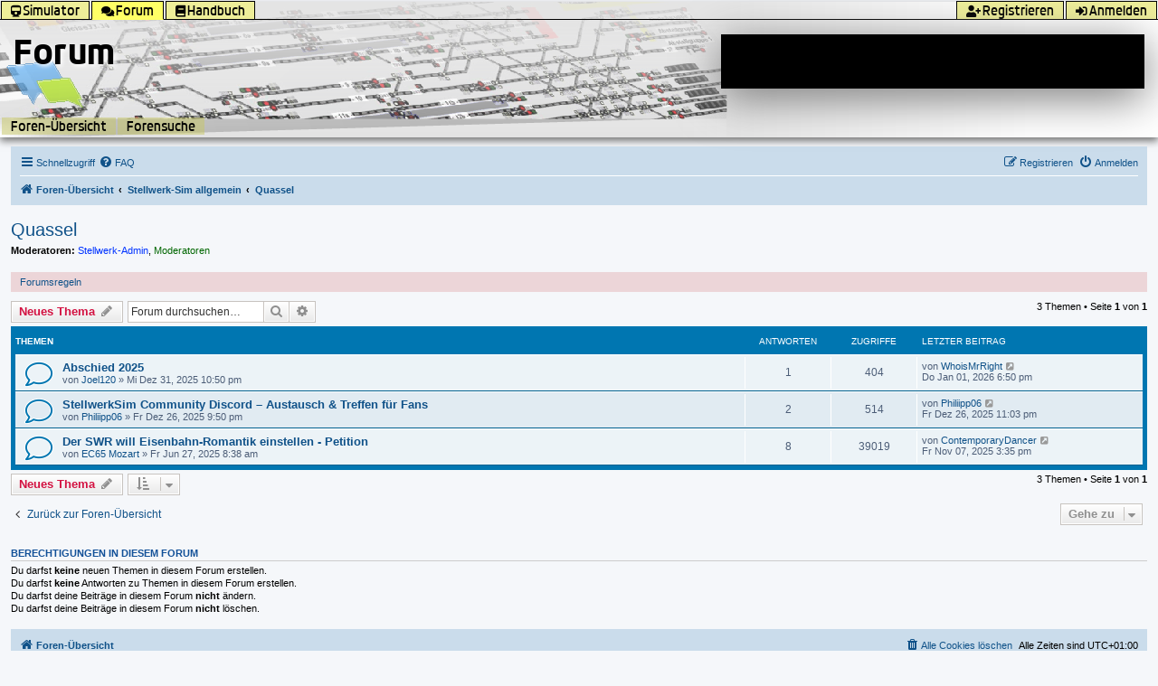

--- FILE ---
content_type: text/html; charset=UTF-8
request_url: https://www.stellwerksim.de/forum/viewforum.php?f=33
body_size: 5856
content:
<!DOCTYPE html>
<html dir="ltr" lang="de" class="no-js">
<head>
<meta charset="utf-8" />
<meta http-equiv="X-UA-Compatible" content="IE=edge">
<meta name="viewport" content="width=device-width, initial-scale=1" />

<title>Quassel - StellwerkSim</title>


	<link rel="canonical" href="https://www.stellwerksim.de/forum/viewforum.php?f=33">

<!--
	phpBB style name: prosilver
	Based on style:   prosilver (this is the default phpBB3 style)
	Original author:  Tom Beddard ( http://www.subBlue.com/ )
	Modified by:
-->


<link href="./styles/prosilver/theme/stylesheet.css?assets_version=71" rel="stylesheet">

<link href="./assets/css/font-awesome.min.css?assets_version=71" rel="stylesheet">
<link rel="stylesheet" type="text/css" href="/images/fontawesome/fontawesome-all.min.css">
<style>
.fa-mail-reply::before, .fa-reply::before {
    content: "\f112" !important;
}
</style>
<script src="/modernizr-custom.js"></script>
<link href="./styles/prosilver/theme/de/stylesheet.css?assets_version=71" rel="stylesheet">
<link href="./styles/stellwerksim/theme/stylesheet.css?assets_version=71" rel="stylesheet">
<link href="./styles/stellwerksim/theme/de/stylesheet.css?assets_version=71" rel="stylesheet">




<!--[if lte IE 9]>
	<link href="./styles/stellwerksim/theme/tweaks.css?assets_version=71" rel="stylesheet">
<![endif]-->





<link rel="icon" href="/images/favicon_green.png">

</head>
<body id="phpbb" class="nojs notouch section-viewforum ltr ">

<header class='sts-header'>
    <ul class='sts-toplinks'>
        <li class='float-right'><div><a href='./ucp.php?mode=login&amp;redirect=viewforum.php%3Ff%3D33&amp;sid=85181c0a5e5a2544dcd46d921f37a919' rel='nofollow' id='stslogin'><i class='toplink-icon fa fa-sign-in-alt'></i><span>Anmelden</span></a></div></li><li class='float-right'><div><a href='/forum/ucp.php?mode=register' rel='nofollow'><i class='toplink-icon fa-user-plus fa'></i><span>Registrieren</span></a></div></li>
        <li><div class='sts-dropdown sts-dropdown-right'><a class='require-touchevents'><i class='toplink-icon fa fa-train'></i><span>Simulator</span></a><a class='require-no-touchevents' href='/'><i class='toplink-icon fa fa-train'></i><span>Simulator</span></a><div class='sts-balloon sts-dropdown-content'><ul><li><a class='' href='/index.php'>Übersicht</a></li><li><a class='' href='/info.php'>Infos</a></li><li><a class='' href='/anlagen.php'>Stellwerke</a></li><li><a class='' href='/spende.php'>Spenden</a></li><li><a class='' href='/ueberuns.php'>Über uns</a></li></ul></div></div></li><li><div class='sts-dropdown sts-dropdown-right'><a class='is-active require-touchevents'><i class='toplink-icon fa fa-comments'></i><span>Forum</span></a><a class='is-active require-no-touchevents' href='/forum/'><i class='toplink-icon fa fa-comments'></i><span>Forum</span></a><div class='sts-balloon sts-dropdown-content'><ul><li><a class='' href='/forum/index.php'>Foren-Übersicht</a></li><li><a class='' href='/forum/search.php'>Forensuche</a></li></ul></div></div></li><li><div class='sts-dropdown sts-dropdown-right'><a class='require-touchevents'><i class='toplink-icon fa fa-book'></i><span>Handbuch</span></a><a class='require-no-touchevents' href='https://doku.stellwerksim.de/'><i class='toplink-icon fa fa-book'></i><span>Handbuch</span></a><div class='sts-balloon sts-dropdown-content'><ul><li><a class='' href='https://doku.stellwerksim.de/'>Übersicht</a></li><li><a class='' href='https://doku.stellwerksim.de/doku.php?id=stellwerksim:spieler'>Simulatorhandbuch</a></li><li><a class='' href='https://doku.stellwerksim.de/doku.php?id=stellwerksim:faq'>FAQ</a></li></ul></div></div></li>
    </ul>
	<div class='sts-header-box'>
	<script async src="//pagead2.googlesyndication.com/pagead/js/adsbygoogle.js"></script>
	<!-- Banner oben -->
	<ins class="adsbygoogle"
    	 style="display:inline-block;width:468px;height:60px"
     	data-ad-client="ca-pub-4986381513850622"
     	data-ad-slot="8793897791"></ins>
	<script>
(adsbygoogle = window.adsbygoogle || []).push({});
	</script>
	</div>
	<div class='sts-pagetitle'>Forum</div>
    <div class='sts-navlinks'><ul class='sts-navlinks'><li><a href='/forum/index.php'>Foren-Übersicht</a></li><li><a href='/forum/search.php'>Forensuche</a></li></ul></div>
</header>


<div id="wrap" class="wrap">
	<a id="top" class="top-anchor" accesskey="t"></a>
	<div id="page-header">
				<div class="navbar" role="navigation">
	<div class="inner">

	<ul id="nav-main" class="nav-main linklist" role="menubar">

		<li id="quick-links" class="quick-links dropdown-container responsive-menu" data-skip-responsive="true">
			<a href="#" class="dropdown-trigger">
				<i class="icon fa-bars fa-fw" aria-hidden="true"></i><span>Schnellzugriff</span>
			</a>
			<div class="dropdown">
				<div class="pointer"><div class="pointer-inner"></div></div>
				<ul class="dropdown-contents" role="menu">
					
											<li class="separator"></li>
																									<li>
								<a href="./search.php?search_id=unanswered&amp;sid=85181c0a5e5a2544dcd46d921f37a919" role="menuitem">
									<i class="icon fa-file-o fa-fw icon-gray" aria-hidden="true"></i><span>Unbeantwortete Themen</span>
								</a>
							</li>
							<li>
								<a href="./search.php?search_id=active_topics&amp;sid=85181c0a5e5a2544dcd46d921f37a919" role="menuitem">
									<i class="icon fa-file-o fa-fw icon-blue" aria-hidden="true"></i><span>Aktive Themen</span>
								</a>
							</li>
							<li class="separator"></li>
							<li>
								<a href="./search.php?sid=85181c0a5e5a2544dcd46d921f37a919" role="menuitem">
									<i class="icon fa-search fa-fw" aria-hidden="true"></i><span>Suche</span>
								</a>
							</li>
					
										<li class="separator"></li>

									</ul>
			</div>
		</li>

				<li data-skip-responsive="true">
			<a href="/forum/help/faq?sid=85181c0a5e5a2544dcd46d921f37a919" rel="help" title="Häufig gestellte Fragen" role="menuitem">
				<i class="icon fa-question-circle fa-fw" aria-hidden="true"></i><span>FAQ</span>
			</a>
		</li>
						
			<li class="rightside"  data-skip-responsive="true">
			<a href="./ucp.php?mode=login&amp;redirect=viewforum.php%3Ff%3D33&amp;sid=85181c0a5e5a2544dcd46d921f37a919" title="Anmelden" accesskey="x" role="menuitem">
				<i class="icon fa-power-off fa-fw" aria-hidden="true"></i><span>Anmelden</span>
			</a>
		</li>
					<li class="rightside" data-skip-responsive="true">
				<a href="./ucp.php?mode=register&amp;sid=85181c0a5e5a2544dcd46d921f37a919" role="menuitem">
					<i class="icon fa-pencil-square-o  fa-fw" aria-hidden="true"></i><span>Registrieren</span>
				</a>
			</li>
						</ul>

	<ul id="nav-breadcrumbs" class="nav-breadcrumbs linklist navlinks" role="menubar">
				
		
		<li class="breadcrumbs" itemscope itemtype="https://schema.org/BreadcrumbList">

			
							<span class="crumb" itemtype="https://schema.org/ListItem" itemprop="itemListElement" itemscope><a itemprop="item" href="./index.php?sid=85181c0a5e5a2544dcd46d921f37a919" accesskey="h" data-navbar-reference="index"><i class="icon fa-home fa-fw"></i><span itemprop="name">Foren-Übersicht</span></a><meta itemprop="position" content="1" /></span>

											
								<span class="crumb" itemtype="https://schema.org/ListItem" itemprop="itemListElement" itemscope data-forum-id="56"><a itemprop="item" href="./viewforum.php?f=56&amp;sid=85181c0a5e5a2544dcd46d921f37a919"><span itemprop="name">Stellwerk-Sim allgemein</span></a><meta itemprop="position" content="2" /></span>
															
								<span class="crumb" itemtype="https://schema.org/ListItem" itemprop="itemListElement" itemscope data-forum-id="33"><a itemprop="item" href="./viewforum.php?f=33&amp;sid=85181c0a5e5a2544dcd46d921f37a919"><span itemprop="name">Quassel</span></a><meta itemprop="position" content="3" /></span>
							
					</li>

		
					<li class="rightside responsive-search">
				<a href="./search.php?sid=85181c0a5e5a2544dcd46d921f37a919" title="Zeigt die erweiterten Suchoptionen an" role="menuitem">
					<i class="icon fa-search fa-fw" aria-hidden="true"></i><span class="sr-only">Suche</span>
				</a>
			</li>
			</ul>

	</div>
</div>
	</div>

	
	<a id="start_here" class="anchor"></a>
	<div id="page-body" class="page-body" role="main">
		
		<h2 class="forum-title"><a href="./viewforum.php?f=33&amp;sid=85181c0a5e5a2544dcd46d921f37a919">Quassel</a></h2>
<div>
	<!-- NOTE: remove the style="display: none" when you want to have the forum description on the forum body -->
	<div style="display: none !important;">Off-Topic STS-Forum, hier darf frei über Nicht-STS-Themen gesprochen werden. Je mehr es aber mit dem Grundthema zu tun hat, desto besser.<br /></div>	<p><strong>Moderatoren:</strong> <a style="color:#0033FF;" href="./memberlist.php?mode=group&amp;g=468&amp;sid=85181c0a5e5a2544dcd46d921f37a919">Stellwerk-Admin</a>, <a style="color:#006600;" href="./memberlist.php?mode=group&amp;g=4653&amp;sid=85181c0a5e5a2544dcd46d921f37a919">Moderatoren</a></p></div>

	<div class="rules rules-link">
		<div class="inner">

					<a href="https://www.stellwerksim.de/forum/viewtopic.php?f=28&amp;t=920">Forumsregeln</a>
		
		</div>
	</div>


	<div class="action-bar bar-top">

				
		<a href="./posting.php?mode=post&amp;f=33&amp;sid=85181c0a5e5a2544dcd46d921f37a919" class="button" title="Neues Thema erstellen">
							<span>Neues Thema</span> <i class="icon fa-pencil fa-fw" aria-hidden="true"></i>
					</a>
				
			<div class="search-box" role="search">
			<form method="get" id="forum-search" action="./search.php?sid=85181c0a5e5a2544dcd46d921f37a919">
			<fieldset>
				<input class="inputbox search tiny" type="search" name="keywords" id="search_keywords" size="20" placeholder="Forum durchsuchen…" />
				<button class="button button-search" type="submit" title="Suche">
					<i class="icon fa-search fa-fw" aria-hidden="true"></i><span class="sr-only">Suche</span>
				</button>
				<a href="./search.php?fid%5B%5D=33&amp;sid=85181c0a5e5a2544dcd46d921f37a919" class="button button-search-end" title="Erweiterte Suche">
					<i class="icon fa-cog fa-fw" aria-hidden="true"></i><span class="sr-only">Erweiterte Suche</span>
				</a>
				<input type="hidden" name="fid[0]" value="33" />
<input type="hidden" name="sid" value="85181c0a5e5a2544dcd46d921f37a919" />

			</fieldset>
			</form>
		</div>
	
	<div class="pagination">
				3 Themen
					&bull; Seite <strong>1</strong> von <strong>1</strong>
			</div>

	</div>




	
			<div class="forumbg">
		<div class="inner">
		<ul class="topiclist">
			<li class="header">
				<dl class="row-item">
					<dt><div class="list-inner">Themen</div></dt>
					<dd class="posts">Antworten</dd>
					<dd class="views">Zugriffe</dd>
					<dd class="lastpost"><span>Letzter Beitrag</span></dd>
				</dl>
			</li>
		</ul>
		<ul class="topiclist topics">
	
				<li class="row bg1">
						<dl class="row-item topic_read">
				<dt title="Keine ungelesenen Beiträge">
										<div class="list-inner">
																		<a href="./viewtopic.php?t=45559&amp;sid=85181c0a5e5a2544dcd46d921f37a919" class="topictitle">Abschied 2025</a>																								<br />
						
												<div class="responsive-show" style="display: none;">
							Letzter Beitrag von <a href="./memberlist.php?mode=viewprofile&amp;u=58754&amp;sid=85181c0a5e5a2544dcd46d921f37a919" class="username">WhoisMrRight</a> &laquo; <a href="./viewtopic.php?p=353228&amp;sid=85181c0a5e5a2544dcd46d921f37a919#p353228" title="Gehe zum letzten Beitrag"><time datetime="2026-01-01T17:50:04+00:00">Do Jan 01, 2026 6:50 pm</time></a>
													</div>
														<span class="responsive-show left-box" style="display: none;">Antworten: <strong>1</strong></span>
													
						<div class="topic-poster responsive-hide left-box">
																												von <a href="./memberlist.php?mode=viewprofile&amp;u=75261&amp;sid=85181c0a5e5a2544dcd46d921f37a919" class="username">Joel120</a> &raquo; <time datetime="2025-12-31T21:50:36+00:00">Mi Dez 31, 2025 10:50 pm</time>
																				</div>

						
											</div>
				</dt>
				<dd class="posts">1 <dfn>Antworten</dfn></dd>
				<dd class="views">404 <dfn>Zugriffe</dfn></dd>
				<dd class="lastpost">
					<span><dfn>Letzter Beitrag </dfn>von <a href="./memberlist.php?mode=viewprofile&amp;u=58754&amp;sid=85181c0a5e5a2544dcd46d921f37a919" class="username">WhoisMrRight</a>													<a href="./viewtopic.php?p=353228&amp;sid=85181c0a5e5a2544dcd46d921f37a919#p353228" title="Gehe zum letzten Beitrag">
								<i class="icon fa-external-link-square fa-fw icon-lightgray icon-md" aria-hidden="true"></i><span class="sr-only"></span>
							</a>
												<br /><time datetime="2026-01-01T17:50:04+00:00">Do Jan 01, 2026 6:50 pm</time>
					</span>
				</dd>
			</dl>
					</li>
		
	

	
	
				<li class="row bg2">
						<dl class="row-item topic_read">
				<dt title="Keine ungelesenen Beiträge">
										<div class="list-inner">
																		<a href="./viewtopic.php?t=45525&amp;sid=85181c0a5e5a2544dcd46d921f37a919" class="topictitle">StellwerkSim Community Discord – Austausch &amp; Treffen für Fans</a>																								<br />
						
												<div class="responsive-show" style="display: none;">
							Letzter Beitrag von <a href="./memberlist.php?mode=viewprofile&amp;u=55121&amp;sid=85181c0a5e5a2544dcd46d921f37a919" class="username">Philiipp06</a> &laquo; <a href="./viewtopic.php?p=352942&amp;sid=85181c0a5e5a2544dcd46d921f37a919#p352942" title="Gehe zum letzten Beitrag"><time datetime="2025-12-26T22:03:10+00:00">Fr Dez 26, 2025 11:03 pm</time></a>
													</div>
														<span class="responsive-show left-box" style="display: none;">Antworten: <strong>2</strong></span>
													
						<div class="topic-poster responsive-hide left-box">
																												von <a href="./memberlist.php?mode=viewprofile&amp;u=55121&amp;sid=85181c0a5e5a2544dcd46d921f37a919" class="username">Philiipp06</a> &raquo; <time datetime="2025-12-26T20:50:56+00:00">Fr Dez 26, 2025 9:50 pm</time>
																				</div>

						
											</div>
				</dt>
				<dd class="posts">2 <dfn>Antworten</dfn></dd>
				<dd class="views">514 <dfn>Zugriffe</dfn></dd>
				<dd class="lastpost">
					<span><dfn>Letzter Beitrag </dfn>von <a href="./memberlist.php?mode=viewprofile&amp;u=55121&amp;sid=85181c0a5e5a2544dcd46d921f37a919" class="username">Philiipp06</a>													<a href="./viewtopic.php?p=352942&amp;sid=85181c0a5e5a2544dcd46d921f37a919#p352942" title="Gehe zum letzten Beitrag">
								<i class="icon fa-external-link-square fa-fw icon-lightgray icon-md" aria-hidden="true"></i><span class="sr-only"></span>
							</a>
												<br /><time datetime="2025-12-26T22:03:10+00:00">Fr Dez 26, 2025 11:03 pm</time>
					</span>
				</dd>
			</dl>
					</li>
		
	

	
	
				<li class="row bg1">
						<dl class="row-item topic_read">
				<dt title="Keine ungelesenen Beiträge">
										<div class="list-inner">
																		<a href="./viewtopic.php?t=44635&amp;sid=85181c0a5e5a2544dcd46d921f37a919" class="topictitle">Der SWR will Eisenbahn-Romantik einstellen - Petition</a>																								<br />
						
												<div class="responsive-show" style="display: none;">
							Letzter Beitrag von <a href="./memberlist.php?mode=viewprofile&amp;u=68683&amp;sid=85181c0a5e5a2544dcd46d921f37a919" class="username">ContemporaryDancer</a> &laquo; <a href="./viewtopic.php?p=351230&amp;sid=85181c0a5e5a2544dcd46d921f37a919#p351230" title="Gehe zum letzten Beitrag"><time datetime="2025-11-07T14:35:38+00:00">Fr Nov 07, 2025 3:35 pm</time></a>
													</div>
														<span class="responsive-show left-box" style="display: none;">Antworten: <strong>8</strong></span>
													
						<div class="topic-poster responsive-hide left-box">
																												von <a href="./memberlist.php?mode=viewprofile&amp;u=6815&amp;sid=85181c0a5e5a2544dcd46d921f37a919" class="username">EC65 Mozart</a> &raquo; <time datetime="2025-06-27T06:38:01+00:00">Fr Jun 27, 2025 8:38 am</time>
																				</div>

						
											</div>
				</dt>
				<dd class="posts">8 <dfn>Antworten</dfn></dd>
				<dd class="views">39019 <dfn>Zugriffe</dfn></dd>
				<dd class="lastpost">
					<span><dfn>Letzter Beitrag </dfn>von <a href="./memberlist.php?mode=viewprofile&amp;u=68683&amp;sid=85181c0a5e5a2544dcd46d921f37a919" class="username">ContemporaryDancer</a>													<a href="./viewtopic.php?p=351230&amp;sid=85181c0a5e5a2544dcd46d921f37a919#p351230" title="Gehe zum letzten Beitrag">
								<i class="icon fa-external-link-square fa-fw icon-lightgray icon-md" aria-hidden="true"></i><span class="sr-only"></span>
							</a>
												<br /><time datetime="2025-11-07T14:35:38+00:00">Fr Nov 07, 2025 3:35 pm</time>
					</span>
				</dd>
			</dl>
					</li>
		
				</ul>
		</div>
	</div>
	

	<div class="action-bar bar-bottom">
					
			<a href="./posting.php?mode=post&amp;f=33&amp;sid=85181c0a5e5a2544dcd46d921f37a919" class="button" title="Neues Thema erstellen">
							<span>Neues Thema</span> <i class="icon fa-pencil fa-fw" aria-hidden="true"></i>
						</a>

					
					<form method="post" action="./viewforum.php?f=33&amp;sid=85181c0a5e5a2544dcd46d921f37a919">
			<div class="dropdown-container dropdown-container-left dropdown-button-control sort-tools">
	<span title="Anzeige- und Sortierungs-Einstellungen" class="button button-secondary dropdown-trigger dropdown-select">
		<i class="icon fa-sort-amount-asc fa-fw" aria-hidden="true"></i>
		<span class="caret"><i class="icon fa-sort-down fa-fw" aria-hidden="true"></i></span>
	</span>
	<div class="dropdown hidden">
		<div class="pointer"><div class="pointer-inner"></div></div>
		<div class="dropdown-contents">
			<fieldset class="display-options">
							<label>Anzeigen: <select name="st" id="st"><option value="0" selected="selected">Alle Themen</option><option value="1">1 Tag</option><option value="7">7 Tage</option><option value="14">2 Wochen</option><option value="30">1 Monat</option><option value="90">3 Monate</option><option value="180">6 Monate</option><option value="365">1 Jahr</option></select></label>
								<label>Sortiere nach: <select name="sk" id="sk"><option value="a">Autor</option><option value="t" selected="selected">Erstellungsdatum</option><option value="r">Antworten</option><option value="s">Betreff</option><option value="v">Zugriffe</option></select></label>
				<label>Richtung: <select name="sd" id="sd"><option value="a">Aufsteigend</option><option value="d" selected="selected">Absteigend</option></select></label>
								<hr class="dashed" />
				<input type="submit" class="button2" name="sort" value="Los" />
						</fieldset>
		</div>
	</div>
</div>
			</form>
		
		<div class="pagination">
						3 Themen
							 &bull; Seite <strong>1</strong> von <strong>1</strong>
					</div>
	</div>


<div class="action-bar actions-jump">
		<p class="jumpbox-return">
		<a href="./index.php?sid=85181c0a5e5a2544dcd46d921f37a919" class="left-box arrow-left" accesskey="r">
			<i class="icon fa-angle-left fa-fw icon-black" aria-hidden="true"></i><span>Zurück zur Foren-Übersicht</span>
		</a>
	</p>
	
		<div class="jumpbox dropdown-container dropdown-container-right dropdown-up dropdown-left dropdown-button-control" id="jumpbox">
			<span title="Gehe zu" class="button button-secondary dropdown-trigger dropdown-select">
				<span>Gehe zu</span>
				<span class="caret"><i class="icon fa-sort-down fa-fw" aria-hidden="true"></i></span>
			</span>
		<div class="dropdown">
			<div class="pointer"><div class="pointer-inner"></div></div>
			<ul class="dropdown-contents">
																				<li><a href="./viewforum.php?f=56&amp;sid=85181c0a5e5a2544dcd46d921f37a919" class="jumpbox-cat-link"> <span> Stellwerk-Sim allgemein</span></a></li>
																<li><a href="./viewforum.php?f=28&amp;sid=85181c0a5e5a2544dcd46d921f37a919" class="jumpbox-sub-link"><span class="spacer"></span> <span>&#8627; &nbsp; Regeln</span></a></li>
																<li><a href="./viewforum.php?f=21&amp;sid=85181c0a5e5a2544dcd46d921f37a919" class="jumpbox-sub-link"><span class="spacer"></span> <span>&#8627; &nbsp; Neuheiten und Infos</span></a></li>
																<li><a href="./viewforum.php?f=16&amp;sid=85181c0a5e5a2544dcd46d921f37a919" class="jumpbox-sub-link"><span class="spacer"></span> <span>&#8627; &nbsp; Fragen und Anregungen</span></a></li>
																<li><a href="./viewforum.php?f=18&amp;sid=85181c0a5e5a2544dcd46d921f37a919" class="jumpbox-sub-link"><span class="spacer"></span> <span>&#8627; &nbsp; Fehler und Probleme</span></a></li>
																<li><a href="./viewforum.php?f=17&amp;sid=85181c0a5e5a2544dcd46d921f37a919" class="jumpbox-sub-link"><span class="spacer"></span> <span>&#8627; &nbsp; Planung Spieleabende</span></a></li>
																<li><a href="./viewforum.php?f=116&amp;sid=85181c0a5e5a2544dcd46d921f37a919" class="jumpbox-sub-link"><span class="spacer"></span> <span>&#8627; &nbsp; Bewerbungen</span></a></li>
																<li><a href="./viewforum.php?f=118&amp;sid=85181c0a5e5a2544dcd46d921f37a919" class="jumpbox-sub-link"><span class="spacer"></span><span class="spacer"></span> <span>&#8627; &nbsp; Bewerbung Erbauer</span></a></li>
																<li><a href="./viewforum.php?f=119&amp;sid=85181c0a5e5a2544dcd46d921f37a919" class="jumpbox-sub-link"><span class="spacer"></span><span class="spacer"></span> <span>&#8627; &nbsp; Bewerbung Hotline</span></a></li>
																<li><a href="./viewforum.php?f=117&amp;sid=85181c0a5e5a2544dcd46d921f37a919" class="jumpbox-sub-link"><span class="spacer"></span><span class="spacer"></span> <span>&#8627; &nbsp; Bewerbung Tester</span></a></li>
																<li><a href="./viewforum.php?f=79&amp;sid=85181c0a5e5a2544dcd46d921f37a919" class="jumpbox-sub-link"><span class="spacer"></span> <span>&#8627; &nbsp; StiTz</span></a></li>
																<li><a href="./viewforum.php?f=96&amp;sid=85181c0a5e5a2544dcd46d921f37a919" class="jumpbox-sub-link"><span class="spacer"></span> <span>&#8627; &nbsp; Rund um Plugins</span></a></li>
																<li><a href="./viewforum.php?f=92&amp;sid=85181c0a5e5a2544dcd46d921f37a919" class="jumpbox-sub-link"><span class="spacer"></span> <span>&#8627; &nbsp; English Support</span></a></li>
																<li><a href="./viewforum.php?f=33&amp;sid=85181c0a5e5a2544dcd46d921f37a919" class="jumpbox-sub-link"><span class="spacer"></span> <span>&#8627; &nbsp; Quassel</span></a></li>
																<li><a href="./viewforum.php?f=97&amp;sid=85181c0a5e5a2544dcd46d921f37a919" class="jumpbox-sub-link"><span class="spacer"></span> <span>&#8627; &nbsp; Spielerkommentare</span></a></li>
																<li><a href="./viewforum.php?f=61&amp;sid=85181c0a5e5a2544dcd46d921f37a919" class="jumpbox-cat-link"> <span> Testbereich</span></a></li>
																<li><a href="./viewforum.php?f=4&amp;sid=85181c0a5e5a2544dcd46d921f37a919" class="jumpbox-sub-link"><span class="spacer"></span> <span>&#8627; &nbsp; Test</span></a></li>
											</ul>
		</div>
	</div>

	</div>



	<div class="stat-block permissions">
		<h3>Berechtigungen in diesem Forum</h3>
		<p>Du darfst <strong>keine</strong> neuen Themen in diesem Forum erstellen.<br />Du darfst <strong>keine</strong> Antworten zu Themen in diesem Forum erstellen.<br />Du darfst deine Beiträge in diesem Forum <strong>nicht</strong> ändern.<br />Du darfst deine Beiträge in diesem Forum <strong>nicht</strong> löschen.<br /></p>
	</div>

			</div>


<div id="page-footer" class="page-footer" role="contentinfo">
	<div class="navbar" role="navigation">
	<div class="inner">

	<ul id="nav-footer" class="nav-footer linklist" role="menubar">
		<li class="breadcrumbs">
									<span class="crumb"><a href="./index.php?sid=85181c0a5e5a2544dcd46d921f37a919" data-navbar-reference="index"><i class="icon fa-home fa-fw" aria-hidden="true"></i><span>Foren-Übersicht</span></a></span>					</li>
		
				<li class="rightside">Alle Zeiten sind <span title="Europa/Berlin">UTC+01:00</span></li>
							<li class="rightside">
				<a href="/forum/user/delete_cookies?sid=85181c0a5e5a2544dcd46d921f37a919" data-ajax="true" data-refresh="true" role="menuitem">
					<i class="icon fa-trash fa-fw" aria-hidden="true"></i><span>Alle Cookies löschen</span>
				</a>
			</li>
														</ul>

	</div>
</div>

	<div class="copyright">
				<p class="footer-row">
			<span class="footer-copyright">Powered by <a href="https://www.phpbb.com/">phpBB</a>&reg; Forum Software &copy; phpBB Limited</span>
		</p>
				<p class="footer-row">
			<span class="footer-copyright">Deutsche Übersetzung durch <a href="https://www.phpbb.de/">phpBB.de</a></span>
		</p>
						<p class="footer-row" role="menu">
			<a class="footer-link" href="./ucp.php?mode=privacy&amp;sid=85181c0a5e5a2544dcd46d921f37a919" title="Datenschutz" role="menuitem">
				<span class="footer-link-text">Datenschutz</span>
			</a>
			|
			<a class="footer-link" href="./ucp.php?mode=terms&amp;sid=85181c0a5e5a2544dcd46d921f37a919" title="Nutzungsbedingungen" role="menuitem">
				<span class="footer-link-text">Nutzungsbedingungen</span>
			</a>
		</p>
					</div>

	<div id="darkenwrapper" class="darkenwrapper" data-ajax-error-title="AJAX-Fehler" data-ajax-error-text="Bei der Verarbeitung deiner Anfrage ist ein Fehler aufgetreten." data-ajax-error-text-abort="Der Benutzer hat die Anfrage abgebrochen." data-ajax-error-text-timeout="Bei deiner Anfrage ist eine Zeitüberschreitung aufgetreten. Bitte versuche es erneut." data-ajax-error-text-parsererror="Bei deiner Anfrage ist etwas falsch gelaufen und der Server hat eine ungültige Antwort zurückgegeben.">
		<div id="darken" class="darken">&nbsp;</div>
	</div>

	<div id="phpbb_alert" class="phpbb_alert" data-l-err="Fehler" data-l-timeout-processing-req="Bei der Anfrage ist eine Zeitüberschreitung aufgetreten.">
		<a href="#" class="alert_close">
			<i class="icon fa-times-circle fa-fw" aria-hidden="true"></i>
		</a>
		<h3 class="alert_title">&nbsp;</h3><p class="alert_text"></p>
	</div>
	<div id="phpbb_confirm" class="phpbb_alert">
		<a href="#" class="alert_close">
			<i class="icon fa-times-circle fa-fw" aria-hidden="true"></i>
		</a>
		<div class="alert_text"></div>
	</div>
</div>

</div>

<div>
		<div id="impressum" align="center"><a href="/impressum.php">Impressum</a></div>
	</div>

<div>
	<a id="bottom" class="anchor" accesskey="z"></a>
	</div>

<script src="./assets/javascript/jquery-3.7.1.min.js?assets_version=71"></script>
<script src="./assets/javascript/core.js?assets_version=71"></script>



<script src="./styles/prosilver/template/forum_fn.js?assets_version=71"></script>
<script src="./styles/prosilver/template/ajax.js?assets_version=71"></script>



</body>
</html>


--- FILE ---
content_type: text/html; charset=utf-8
request_url: https://www.google.com/recaptcha/api2/aframe
body_size: 267
content:
<!DOCTYPE HTML><html><head><meta http-equiv="content-type" content="text/html; charset=UTF-8"></head><body><script nonce="Eu8gGLrZ3JhLmu4PxOAzsA">/** Anti-fraud and anti-abuse applications only. See google.com/recaptcha */ try{var clients={'sodar':'https://pagead2.googlesyndication.com/pagead/sodar?'};window.addEventListener("message",function(a){try{if(a.source===window.parent){var b=JSON.parse(a.data);var c=clients[b['id']];if(c){var d=document.createElement('img');d.src=c+b['params']+'&rc='+(localStorage.getItem("rc::a")?sessionStorage.getItem("rc::b"):"");window.document.body.appendChild(d);sessionStorage.setItem("rc::e",parseInt(sessionStorage.getItem("rc::e")||0)+1);localStorage.setItem("rc::h",'1769311852417');}}}catch(b){}});window.parent.postMessage("_grecaptcha_ready", "*");}catch(b){}</script></body></html>

--- FILE ---
content_type: text/css
request_url: https://www.stellwerksim.de/sts1-layout.css
body_size: 2291
content:
@font-face {
	 font-family: stsheader;
	 src: url(/fonts/Dyno-Bold.ttf),url(/fonts/Dyno-Bold.eot);
}
@font-face {
	 font-family: stsnav;
	 src: url(/fonts/Dyno-Regular.ttf),url(/fonts/Dyno-Regular.eot);
}

:root {

}

.sts-dropdown {
	position: relative;
	display: inline-block;
}
.sts-dropdown-content {
	display: none;
	position: absolute;
	min-width: 160px;
	z-index: 30;
	border: solid 1px #000;
}
.sts-dropdown-content a {
	color: black;
	text-decoration: none;
	display: block;
}
.sts-dropdown-right .sts-dropdown-content {
	left: 0px;
}
.sts-dropdown-left .sts-dropdown-content {
	right: 0px;
}
.sts-dropdown:hover .sts-dropdown-content {
	display: block;
}

body {
	font-size: 10px;
	margin: 0;
	padding: 0;
	font-family: sans-serif;
	color: #000000;
}

.no-touchevents .require-touchevents {
    display: none !important;
}

.touchevents .require-no-touchevents {
    display: none !important;
}

.float-right {
	float: right;
}

.cursor-pointer {
	cursor: pointer;
}

.cursor-help {
	cursor: help;
}

.sts-ajaxmsg {
	position:fixed;
	top: 10px;
	left: 10px;
	z-index: 30;
	border: 2px solid #00008b;
	background-color: #ffffff;
	color: #00008b;
	padding: 10px;
	min-width: 200px;
	max-width: 800px;
	margin-bottom: 20px;
	display: none;
	font-size: 14px;
}

.sts-header {
	width: 100%;
	height: 150px;
	font-family: sans-serif;
	font-size: 16px;
	margin-bottom: 10px;
	background-repeat:no-repeat;
	box-shadow: 0px 4px 8px #777;
}

ul.sts-toplinks {
	white-space: nowrap;
	list-style-type: none;
	padding: 0;
	margin-top: 2px;
	margin-bottom: 16px;
	border-bottom: 1px solid #000;
}
ul.sts-toplinks:after {
	clear: both;
}
ul.sts-toplinks > li {
	display: inline;
	margin: 0 1px;
}
ul.sts-toplinks i.toplink-icon {
	padding-right: 2px;
	font-size: 0.8em;
}
ul.sts-toplinks > li > div > a,
ul.sts-toplinks > li > div > a:link,
ul.sts-toplinks > li > div > a:visited {
	background-color: #eeee99;
	border-left: black 1px solid; 
	border-right: black 1px solid;
	border-top: black 1px solid; 
	color: #000000;
	display: inline;
	font-family: stsnav;
	font-size: 16px;
	font-weight: normal;
	padding-left: 10px;
	padding-right: 10px;
	text-decoration: none;
}
ul.sts-toplinks > li > div > a:hover {
	background-color: #ffff00;
	text-decoration: none;
}
ul.sts-toplinks > li > div > a.is-active {
	background-color: #ffff66;
	border-bottom: #ffff66 1px solid; 
}
ul.sts-toplinks > li .username {
	background-color: #aaaaff !important;
}
@media (max-width: 799px) {
	ul.sts-toplinks span {
	  display: none;
	}
	ul.sts-toplinks a:hover span,
	ul.sts-toplinks a:active span {
	  display: inline-block;
	}
	ul.sts-toplinks > li {
		display: inline;
		margin: 0 2px;
		padding: 0 2px;
	}
}

.sts-pagetitle {
	position: absolute;
	margin: 0 15px;
	font-size: 40px;
	text-shadow:white 2px 2px 5px;
	color: #000;
	font-family: stsheader;
	line-height: 95%;
}
.sts-header-box {
	position: relative;
	z-index: 10;
	float:right;
	margin-right: 15px;
	width: 468px;
	height: 60px;
	background-color: #000;
	box-shadow: 0px 10px 50px #777;
}

ul.sts-navlinks {
	margin: 108px 1px 0;
}
.sts-balloon > ul,
ul.sts-navlinks {
	white-space: nowrap;
	list-style-type: none;
	display: block;
	padding: 0;
}
ul.sts-navlinks > li {
	display: inline;
	margin: 0 1px;
}
.sts-balloon > ul > li {
	display: block;
	margin: 1px;
}
.sts-balloon > ul > li > a,
.sts-balloon > ul > li > a:link,
.sts-balloon > ul > li > a:visited,
ul.sts-navlinks > li > a,
ul.sts-navlinks > li > a:link,
ul.sts-navlinks > li > a:visited {
	background-color: #eeee99;
	background-color: rgba(200,200,100,0.50);
	color: #000000;
	font-family: stsnav;
	font-size: 16px;
	font-weight: normal;
	padding-left: 10px;
	padding-right: 10px;
	text-decoration: none;
}
.sts-balloon > ul > li > a:hover,
ul.sts-navlinks > li > a:hover {
	background-color: #ffffff;
	text-decoration: none;
	background-image: none;
}
.sts-balloon > ul > li > a.is-active,
ul.sts-navlinks > li > a.is-active {
	background-color: #ffff66;
}
@media (max-width: 799px) {
	ul.sts-navlinks {
		display: none;
	}
	.sts-balloon > ul > li > a {
		padding-top: 3px;
		padding-bottm: 3px;
		margin-bottom: 3px;
	}
}

.sts-balloon {
	background-color: #eeee99 !important;
	opacity: 1 !important;
	padding: 0.1em;
}

.sts-balloon > ul {
	margin: 0;
}
.sts-balloon > ul > li > a,
.sts-balloon > ul > li > a:link,
.sts-balloon > ul > li > a:visited {
	display: block;
}


.sts a:link {
	 color: #0055cc;
	 font-family: inherit;
	 text-decoration: none;
}

.sts a:visited {
	 color: #0055cc;
	 font-family: inherit;
	 text-decoration: none;
}

.sts a:hover {
	 text-decoration: underline;
	 box-shadow: 0px 0px 2px #0055cc;
}

.sts a:active {
	 color: #ff0000;
	 font-family: inherit;
}

.sts a.loginballoon {
	text-decoration: none;
	color: #0000ee;
	font-size: 12px;
}
.sts a.loginballoon:hover {
	text-decoration: underline;
	font-size: 13px;
}
.sts td.loginballoon {
	font-size: 12px;
}
.sts input.loginballoon {
	font-size: 14px;
}

.sts.body {
	margin: 0 2px 5px;
	  padding: 5px;
	box-shadow: 0px 4px 8px #777;
	font-size: 14px;
}

.sts div.removedownloads,
.sts div.download {
	border: 1px solid black;
	background-color: #dddddd;
	padding: 5px;
	line-height: 150%;
}
.sts div.removedownloads,
.sts div.download a {
	font-weight: bold;
}

.sts input {
	 background-color: #ffffe1;
	 border-top: 1px solid #bbb;
	 border-left: 1px solid #bbb;
	 border-right: 1px solid #888;
	 border-bottom: 1px solid #888;
}
.sts input:focus {
	 background-color: #ffffbb;
	 box-shadow: 2px 2px 10px #aaa;
	 -moz-box-shadow: 2px 2px 10px #aaa;
	 -webkit-box-shadow: 2px 2px 10px #aaa;
}
.sts input:hover,
.sts button.hover:hover {
	 box-shadow: 0px 0px 7px #b33;
	 -moz-box-shadow: 0px 0px 7px #b33;
	 -webkit-box-shadow: 0px 0px 7px #b338;
}
.sts input.smallinp {
	 background-color: #ffffe1;
	 margin-left: -2px;
	 margin-right: -2px;
}
.sts input.smallinp:focus {
	 background-color: #ffffbb;
}
.sts input[type="submit"] {
	 border-top: 1px solid #bbb;
	 border-left: 1px solid #bbb;
	 border-right: 1px solid #888;
	 border-bottom: 1px solid #888;
	 background-color: #ffffe1;
	 background-image: -moz-linear-gradient(top,#ffffd1,#cccc91);
	 background-image: -webkit-gradient(linear, 0% 0%, 0% 100%, from(#ffffd1), to(#cccc91));
}
.sts input[type="submit"]:focus {
	 box-shadow: 0px 0px 0px #000;
}
.sts input[type="submit"]:active {
	 border-right: 1px solid #bbb;
	 border-bottom: 1px solid #bbb;
	 border-left: 1px solid #888;
	 border-top: 1px solid #888;
	 background-image: -moz-linear-gradient(bottom,#ffffd1,#cccc91);
	 background-image: -webkit-gradient(linear, 0% 100%, 0% 0%, from(#ffffd1), to(#cccc91));
}
.sts input[type="button"],button {
	 border-top: 1px solid #bbb;
	 border-left: 1px solid #bbb;
	 border-right: 1px solid #888;
	 border-bottom: 1px solid #888;
	 background-color: #ffffe1;
	 background-image: -moz-linear-gradient(top,#ffffd1,#cccc91);
	 background-image: -webkit-gradient(linear, 0% 0%, 0% 100%, from(#ffffd1), to(#cccc91));
}
.sts input[type="button"]:focus,button:focus {
	 box-shadow: 0px 0px 0px #000;
}
.sts input[type="button"]:active,button:active {
	 border-right: 1px solid #bbb;
	 border-bottom: 1px solid #bbb;
	 border-left: 1px solid #888;
	 border-top: 1px solid #888;
	 background-image: -moz-linear-gradient(bottom,#ffffd1,#cccc91);
	 background-image: -webkit-gradient(linear, 0% 100%, 0% 0%, from(#ffffd1), to(#cccc91));
}
.sts input.smallbut {
	 margin-left: 0px;
	 margin-right: 0px;
}
.sts input.smallbut:active {
}
.sts input[type="submit"].smallbut:focus {
	 box-shadow: 0px 0px 0px #000;
}
.sts select, .sts textarea {
	 border-top: 1px solid #bbb;
	 border-left: 1px solid #bbb;
	 border-right: 1px solid #888;
	 border-bottom: 1px solid #888;
	 background-color: #ffffe1;
}
.sts label {
}
.sts select:focus, .sts textarea:focus {
	 background-color: #ffffbb;
	 box-shadow: 2px 2px 10px #aaa;
}
.sts select:hover, .sts textarea:hover, .sts span.aktiv:hover, .sts span.inaktiv:hover {
	 box-shadow: 0px 0px 10px #f88;
}
.sts label:hover {
	 box-shadow: 0px 0px 2px #f88;
}
 
.sts table.border1 {
	 border: thin solid #000000;
	 border-collapse: collapse;
	 border-spacing: 0px;
	 caption-side: top;
	 empty-cells: show;
	 table-layout: auto;
}
.sts table.border2 {
	 border-collapse: collapse;
	 border-spacing: 0px;
	 caption-side: top;
	 empty-cells: show;
	 table-layout: auto;
}
.sts table.border3 {
	 background-color: #ffffe1;
	 border: thin solid #000000;
	 border-collapse: collapse;
	 border-spacing: 0px;
	 caption-side: top;
	 empty-cells: show;
	 font-family: sans-serif;
	 font-size: 12px;
	 table-layout: auto;
}
.sts table.border4 {
	 background-color: #ffffe1;
	 border: thin solid #000000;
	 border-collapse: collapse;
	 border-spacing: 0px;
	 caption-side: top;
	 empty-cells: show;
	 font-family: sans-serif;
	 font-size: 12px;
	 table-layout: auto;
}
.sts .border4	tr:nth-child(2n+3) { background: #E0E9FF; }
.sts td.border1 {
	 border: thin solid #000000;
	 padding: 1px 3px 1px 3px;
}
.sts td.border2 {
	 border-bottom: thin solid #000000;
}
.sts th.border1 {
	 background-color: #8fbc8f;
	 border: thin solid #000000;
}
.sts th.border2 {
	 background-color: #8fbc8f;
	 border-bottom: thin solid #000000;
}
.sts tr.border1 {
}

.sts tr.border2 {
}

.sts div.popup {
	background: none repeat scroll 0 0 #444444;
	left: 0;
	position: absolute;
	top: 0;
	display: none;
	z-index: 20;
	box-shadow: 5px 5px 5px #444;
}

.sts td.popuptitle {
	cursor: move;
	font-family: sans-serif;
	font-style: normal;
	font-variant: small-caps;
	font-weight: bold;
	letter-spacing: 0.3em;
}

.sts table.popupinner {
	background: none repeat scroll 0 0 #8888EE;
}

.sts ul.hrmenu, .sts ul.jsnav {
	margin: 0;
	padding: 0;
	list-style: none;
}

.sts ul.jsnav {
	width: 200px;
}

.sts .hrmenu li {
	display: inline-block;
	margin-right: 4px;
}

.sts .hrmenu li a, .jsnav li a {
	display: block;
}

.sts .jsnav li {
	display: block;
	margin-bottom: 2px;
	padding: 0 !important;
}
.sts .jsnav li a {
	padding-left: 20px !important;
}
.sts h1 {
	text-align: center;
	font-size: 155%;
	line-height: 140%;
}

.sts a[href*="doku.stellwerksim.de"] {
	background: url('/images/book_open.png') no-repeat scroll 0 1px transparent;
	padding: 1px 0 1px 18px;
}

.sts input[type=number] {
  -moz-appearance: textfield;
}